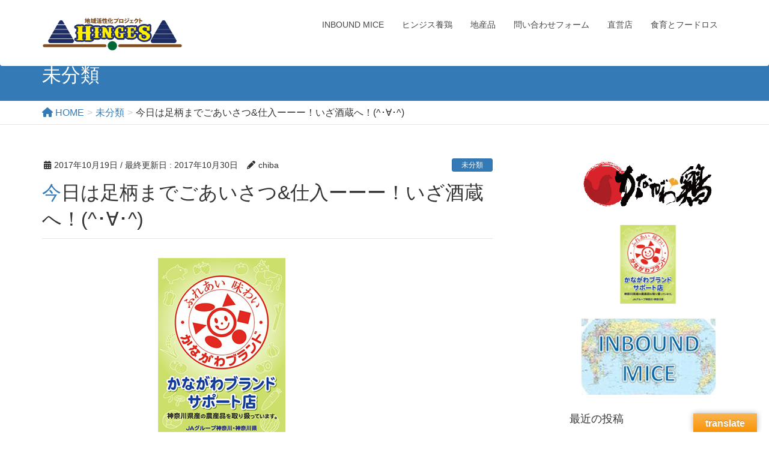

--- FILE ---
content_type: text/html; charset=UTF-8
request_url: https://hinges.jp/2017/10/19/%E4%BB%8A%E6%97%A5%E3%81%AF%E8%B6%B3%E6%9F%84%E3%81%BE%E3%81%A7%E3%81%94%E3%81%82%E3%81%84%E3%81%95%E3%81%A4%E4%BB%95%E5%85%A5%E3%83%BC%E3%83%BC%E3%83%BC%EF%BC%81%E3%81%84%E3%81%96%E9%85%92/
body_size: 12533
content:
<!DOCTYPE html>
<html lang="ja">
<head>
<meta charset="utf-8">
<meta http-equiv="X-UA-Compatible" content="IE=edge">
<meta name="viewport" content="width=device-width, initial-scale=1">

<title>今日は足柄までごあいさつ&amp;仕入ーーー！いざ酒蔵へ！(^･∀･^) | hinges</title>
<meta name='robots' content='max-image-preview:large' />
<link rel='dns-prefetch' href='//translate.google.com' />
<link rel='dns-prefetch' href='//oss.maxcdn.com' />
<link rel='dns-prefetch' href='//stats.wp.com' />
<link rel='dns-prefetch' href='//v0.wordpress.com' />
<link rel="alternate" type="application/rss+xml" title="hinges &raquo; フィード" href="https://hinges.jp/feed/" />
<link rel="alternate" type="application/rss+xml" title="hinges &raquo; コメントフィード" href="https://hinges.jp/comments/feed/" />
<meta name="description" content="2017年10月18日水曜日　足柄　井上酒造へ箱根山を仕入れに伺います！ヒンジス地産品ショップでは神奈川の１３酒蔵の日本酒をご用意しています。その中で一番懇意にしている井上酒造の井上社長にご挨拶。こちらはレストラン総支配人時代にも何度もセミナーを開いていただいたりととてもお世話になっております。今回はいつもご利用いただいているレストランに箱根山をお届けするために引き取りに来ました。&nbsp;定期的に伺ってこの江戸時代からいくつ" /><style type="text/css">.color_key_bg,.color_key_bg_hover:hover{background-color: #337ab7;}.color_key_txt,.color_key_txt_hover:hover{color: #337ab7;}.color_key_border,.color_key_border_hover:hover{border-color: #337ab7;}.color_key_dark_bg,.color_key_dark_bg_hover:hover{background-color: #2e6da4;}.color_key_dark_txt,.color_key_dark_txt_hover:hover{color: #2e6da4;}.color_key_dark_border,.color_key_dark_border_hover:hover{border-color: #2e6da4;}</style>
<script type="text/javascript">
window._wpemojiSettings = {"baseUrl":"https:\/\/s.w.org\/images\/core\/emoji\/14.0.0\/72x72\/","ext":".png","svgUrl":"https:\/\/s.w.org\/images\/core\/emoji\/14.0.0\/svg\/","svgExt":".svg","source":{"concatemoji":"https:\/\/hinges.jp\/wp\/wp-includes\/js\/wp-emoji-release.min.js?ver=6.2.8"}};
/*! This file is auto-generated */
!function(e,a,t){var n,r,o,i=a.createElement("canvas"),p=i.getContext&&i.getContext("2d");function s(e,t){p.clearRect(0,0,i.width,i.height),p.fillText(e,0,0);e=i.toDataURL();return p.clearRect(0,0,i.width,i.height),p.fillText(t,0,0),e===i.toDataURL()}function c(e){var t=a.createElement("script");t.src=e,t.defer=t.type="text/javascript",a.getElementsByTagName("head")[0].appendChild(t)}for(o=Array("flag","emoji"),t.supports={everything:!0,everythingExceptFlag:!0},r=0;r<o.length;r++)t.supports[o[r]]=function(e){if(p&&p.fillText)switch(p.textBaseline="top",p.font="600 32px Arial",e){case"flag":return s("\ud83c\udff3\ufe0f\u200d\u26a7\ufe0f","\ud83c\udff3\ufe0f\u200b\u26a7\ufe0f")?!1:!s("\ud83c\uddfa\ud83c\uddf3","\ud83c\uddfa\u200b\ud83c\uddf3")&&!s("\ud83c\udff4\udb40\udc67\udb40\udc62\udb40\udc65\udb40\udc6e\udb40\udc67\udb40\udc7f","\ud83c\udff4\u200b\udb40\udc67\u200b\udb40\udc62\u200b\udb40\udc65\u200b\udb40\udc6e\u200b\udb40\udc67\u200b\udb40\udc7f");case"emoji":return!s("\ud83e\udef1\ud83c\udffb\u200d\ud83e\udef2\ud83c\udfff","\ud83e\udef1\ud83c\udffb\u200b\ud83e\udef2\ud83c\udfff")}return!1}(o[r]),t.supports.everything=t.supports.everything&&t.supports[o[r]],"flag"!==o[r]&&(t.supports.everythingExceptFlag=t.supports.everythingExceptFlag&&t.supports[o[r]]);t.supports.everythingExceptFlag=t.supports.everythingExceptFlag&&!t.supports.flag,t.DOMReady=!1,t.readyCallback=function(){t.DOMReady=!0},t.supports.everything||(n=function(){t.readyCallback()},a.addEventListener?(a.addEventListener("DOMContentLoaded",n,!1),e.addEventListener("load",n,!1)):(e.attachEvent("onload",n),a.attachEvent("onreadystatechange",function(){"complete"===a.readyState&&t.readyCallback()})),(e=t.source||{}).concatemoji?c(e.concatemoji):e.wpemoji&&e.twemoji&&(c(e.twemoji),c(e.wpemoji)))}(window,document,window._wpemojiSettings);
</script>
<style type="text/css">
img.wp-smiley,
img.emoji {
	display: inline !important;
	border: none !important;
	box-shadow: none !important;
	height: 1em !important;
	width: 1em !important;
	margin: 0 0.07em !important;
	vertical-align: -0.1em !important;
	background: none !important;
	padding: 0 !important;
}
</style>
	<link rel='stylesheet' id='vkExUnit_common_style-css' href='https://hinges.jp/wp/wp-content/plugins/vk-all-in-one-expansion-unit/assets/css/vkExUnit_style.css?ver=9.88.2.0' type='text/css' media='all' />
<style id='vkExUnit_common_style-inline-css' type='text/css'>
:root {--ver_page_top_button_url:url(https://hinges.jp/wp/wp-content/plugins/vk-all-in-one-expansion-unit/assets/images/to-top-btn-icon.svg);}@font-face {font-weight: normal;font-style: normal;font-family: "vk_sns";src: url("https://hinges.jp/wp/wp-content/plugins/vk-all-in-one-expansion-unit/inc/sns/icons/fonts/vk_sns.eot?-bq20cj");src: url("https://hinges.jp/wp/wp-content/plugins/vk-all-in-one-expansion-unit/inc/sns/icons/fonts/vk_sns.eot?#iefix-bq20cj") format("embedded-opentype"),url("https://hinges.jp/wp/wp-content/plugins/vk-all-in-one-expansion-unit/inc/sns/icons/fonts/vk_sns.woff?-bq20cj") format("woff"),url("https://hinges.jp/wp/wp-content/plugins/vk-all-in-one-expansion-unit/inc/sns/icons/fonts/vk_sns.ttf?-bq20cj") format("truetype"),url("https://hinges.jp/wp/wp-content/plugins/vk-all-in-one-expansion-unit/inc/sns/icons/fonts/vk_sns.svg?-bq20cj#vk_sns") format("svg");}
</style>
<link rel='stylesheet' id='wp-block-library-css' href='https://hinges.jp/wp/wp-includes/css/dist/block-library/style.min.css?ver=6.2.8' type='text/css' media='all' />
<style id='wp-block-library-inline-css' type='text/css'>
.has-text-align-justify{text-align:justify;}
</style>
<link rel='stylesheet' id='jetpack-videopress-video-block-view-css' href='https://hinges.jp/wp/wp-content/plugins/jetpack/jetpack_vendor/automattic/jetpack-videopress/build/block-editor/blocks/video/view.css?minify=false&#038;ver=317afd605f368082816f' type='text/css' media='all' />
<link rel='stylesheet' id='mediaelement-css' href='https://hinges.jp/wp/wp-includes/js/mediaelement/mediaelementplayer-legacy.min.css?ver=4.2.17' type='text/css' media='all' />
<link rel='stylesheet' id='wp-mediaelement-css' href='https://hinges.jp/wp/wp-includes/js/mediaelement/wp-mediaelement.min.css?ver=6.2.8' type='text/css' media='all' />
<link rel='stylesheet' id='classic-theme-styles-css' href='https://hinges.jp/wp/wp-includes/css/classic-themes.min.css?ver=6.2.8' type='text/css' media='all' />
<style id='global-styles-inline-css' type='text/css'>
body{--wp--preset--color--black: #000000;--wp--preset--color--cyan-bluish-gray: #abb8c3;--wp--preset--color--white: #ffffff;--wp--preset--color--pale-pink: #f78da7;--wp--preset--color--vivid-red: #cf2e2e;--wp--preset--color--luminous-vivid-orange: #ff6900;--wp--preset--color--luminous-vivid-amber: #fcb900;--wp--preset--color--light-green-cyan: #7bdcb5;--wp--preset--color--vivid-green-cyan: #00d084;--wp--preset--color--pale-cyan-blue: #8ed1fc;--wp--preset--color--vivid-cyan-blue: #0693e3;--wp--preset--color--vivid-purple: #9b51e0;--wp--preset--gradient--vivid-cyan-blue-to-vivid-purple: linear-gradient(135deg,rgba(6,147,227,1) 0%,rgb(155,81,224) 100%);--wp--preset--gradient--light-green-cyan-to-vivid-green-cyan: linear-gradient(135deg,rgb(122,220,180) 0%,rgb(0,208,130) 100%);--wp--preset--gradient--luminous-vivid-amber-to-luminous-vivid-orange: linear-gradient(135deg,rgba(252,185,0,1) 0%,rgba(255,105,0,1) 100%);--wp--preset--gradient--luminous-vivid-orange-to-vivid-red: linear-gradient(135deg,rgba(255,105,0,1) 0%,rgb(207,46,46) 100%);--wp--preset--gradient--very-light-gray-to-cyan-bluish-gray: linear-gradient(135deg,rgb(238,238,238) 0%,rgb(169,184,195) 100%);--wp--preset--gradient--cool-to-warm-spectrum: linear-gradient(135deg,rgb(74,234,220) 0%,rgb(151,120,209) 20%,rgb(207,42,186) 40%,rgb(238,44,130) 60%,rgb(251,105,98) 80%,rgb(254,248,76) 100%);--wp--preset--gradient--blush-light-purple: linear-gradient(135deg,rgb(255,206,236) 0%,rgb(152,150,240) 100%);--wp--preset--gradient--blush-bordeaux: linear-gradient(135deg,rgb(254,205,165) 0%,rgb(254,45,45) 50%,rgb(107,0,62) 100%);--wp--preset--gradient--luminous-dusk: linear-gradient(135deg,rgb(255,203,112) 0%,rgb(199,81,192) 50%,rgb(65,88,208) 100%);--wp--preset--gradient--pale-ocean: linear-gradient(135deg,rgb(255,245,203) 0%,rgb(182,227,212) 50%,rgb(51,167,181) 100%);--wp--preset--gradient--electric-grass: linear-gradient(135deg,rgb(202,248,128) 0%,rgb(113,206,126) 100%);--wp--preset--gradient--midnight: linear-gradient(135deg,rgb(2,3,129) 0%,rgb(40,116,252) 100%);--wp--preset--duotone--dark-grayscale: url('#wp-duotone-dark-grayscale');--wp--preset--duotone--grayscale: url('#wp-duotone-grayscale');--wp--preset--duotone--purple-yellow: url('#wp-duotone-purple-yellow');--wp--preset--duotone--blue-red: url('#wp-duotone-blue-red');--wp--preset--duotone--midnight: url('#wp-duotone-midnight');--wp--preset--duotone--magenta-yellow: url('#wp-duotone-magenta-yellow');--wp--preset--duotone--purple-green: url('#wp-duotone-purple-green');--wp--preset--duotone--blue-orange: url('#wp-duotone-blue-orange');--wp--preset--font-size--small: 13px;--wp--preset--font-size--medium: 20px;--wp--preset--font-size--large: 36px;--wp--preset--font-size--x-large: 42px;--wp--preset--spacing--20: 0.44rem;--wp--preset--spacing--30: 0.67rem;--wp--preset--spacing--40: 1rem;--wp--preset--spacing--50: 1.5rem;--wp--preset--spacing--60: 2.25rem;--wp--preset--spacing--70: 3.38rem;--wp--preset--spacing--80: 5.06rem;--wp--preset--shadow--natural: 6px 6px 9px rgba(0, 0, 0, 0.2);--wp--preset--shadow--deep: 12px 12px 50px rgba(0, 0, 0, 0.4);--wp--preset--shadow--sharp: 6px 6px 0px rgba(0, 0, 0, 0.2);--wp--preset--shadow--outlined: 6px 6px 0px -3px rgba(255, 255, 255, 1), 6px 6px rgba(0, 0, 0, 1);--wp--preset--shadow--crisp: 6px 6px 0px rgba(0, 0, 0, 1);}:where(.is-layout-flex){gap: 0.5em;}body .is-layout-flow > .alignleft{float: left;margin-inline-start: 0;margin-inline-end: 2em;}body .is-layout-flow > .alignright{float: right;margin-inline-start: 2em;margin-inline-end: 0;}body .is-layout-flow > .aligncenter{margin-left: auto !important;margin-right: auto !important;}body .is-layout-constrained > .alignleft{float: left;margin-inline-start: 0;margin-inline-end: 2em;}body .is-layout-constrained > .alignright{float: right;margin-inline-start: 2em;margin-inline-end: 0;}body .is-layout-constrained > .aligncenter{margin-left: auto !important;margin-right: auto !important;}body .is-layout-constrained > :where(:not(.alignleft):not(.alignright):not(.alignfull)){max-width: var(--wp--style--global--content-size);margin-left: auto !important;margin-right: auto !important;}body .is-layout-constrained > .alignwide{max-width: var(--wp--style--global--wide-size);}body .is-layout-flex{display: flex;}body .is-layout-flex{flex-wrap: wrap;align-items: center;}body .is-layout-flex > *{margin: 0;}:where(.wp-block-columns.is-layout-flex){gap: 2em;}.has-black-color{color: var(--wp--preset--color--black) !important;}.has-cyan-bluish-gray-color{color: var(--wp--preset--color--cyan-bluish-gray) !important;}.has-white-color{color: var(--wp--preset--color--white) !important;}.has-pale-pink-color{color: var(--wp--preset--color--pale-pink) !important;}.has-vivid-red-color{color: var(--wp--preset--color--vivid-red) !important;}.has-luminous-vivid-orange-color{color: var(--wp--preset--color--luminous-vivid-orange) !important;}.has-luminous-vivid-amber-color{color: var(--wp--preset--color--luminous-vivid-amber) !important;}.has-light-green-cyan-color{color: var(--wp--preset--color--light-green-cyan) !important;}.has-vivid-green-cyan-color{color: var(--wp--preset--color--vivid-green-cyan) !important;}.has-pale-cyan-blue-color{color: var(--wp--preset--color--pale-cyan-blue) !important;}.has-vivid-cyan-blue-color{color: var(--wp--preset--color--vivid-cyan-blue) !important;}.has-vivid-purple-color{color: var(--wp--preset--color--vivid-purple) !important;}.has-black-background-color{background-color: var(--wp--preset--color--black) !important;}.has-cyan-bluish-gray-background-color{background-color: var(--wp--preset--color--cyan-bluish-gray) !important;}.has-white-background-color{background-color: var(--wp--preset--color--white) !important;}.has-pale-pink-background-color{background-color: var(--wp--preset--color--pale-pink) !important;}.has-vivid-red-background-color{background-color: var(--wp--preset--color--vivid-red) !important;}.has-luminous-vivid-orange-background-color{background-color: var(--wp--preset--color--luminous-vivid-orange) !important;}.has-luminous-vivid-amber-background-color{background-color: var(--wp--preset--color--luminous-vivid-amber) !important;}.has-light-green-cyan-background-color{background-color: var(--wp--preset--color--light-green-cyan) !important;}.has-vivid-green-cyan-background-color{background-color: var(--wp--preset--color--vivid-green-cyan) !important;}.has-pale-cyan-blue-background-color{background-color: var(--wp--preset--color--pale-cyan-blue) !important;}.has-vivid-cyan-blue-background-color{background-color: var(--wp--preset--color--vivid-cyan-blue) !important;}.has-vivid-purple-background-color{background-color: var(--wp--preset--color--vivid-purple) !important;}.has-black-border-color{border-color: var(--wp--preset--color--black) !important;}.has-cyan-bluish-gray-border-color{border-color: var(--wp--preset--color--cyan-bluish-gray) !important;}.has-white-border-color{border-color: var(--wp--preset--color--white) !important;}.has-pale-pink-border-color{border-color: var(--wp--preset--color--pale-pink) !important;}.has-vivid-red-border-color{border-color: var(--wp--preset--color--vivid-red) !important;}.has-luminous-vivid-orange-border-color{border-color: var(--wp--preset--color--luminous-vivid-orange) !important;}.has-luminous-vivid-amber-border-color{border-color: var(--wp--preset--color--luminous-vivid-amber) !important;}.has-light-green-cyan-border-color{border-color: var(--wp--preset--color--light-green-cyan) !important;}.has-vivid-green-cyan-border-color{border-color: var(--wp--preset--color--vivid-green-cyan) !important;}.has-pale-cyan-blue-border-color{border-color: var(--wp--preset--color--pale-cyan-blue) !important;}.has-vivid-cyan-blue-border-color{border-color: var(--wp--preset--color--vivid-cyan-blue) !important;}.has-vivid-purple-border-color{border-color: var(--wp--preset--color--vivid-purple) !important;}.has-vivid-cyan-blue-to-vivid-purple-gradient-background{background: var(--wp--preset--gradient--vivid-cyan-blue-to-vivid-purple) !important;}.has-light-green-cyan-to-vivid-green-cyan-gradient-background{background: var(--wp--preset--gradient--light-green-cyan-to-vivid-green-cyan) !important;}.has-luminous-vivid-amber-to-luminous-vivid-orange-gradient-background{background: var(--wp--preset--gradient--luminous-vivid-amber-to-luminous-vivid-orange) !important;}.has-luminous-vivid-orange-to-vivid-red-gradient-background{background: var(--wp--preset--gradient--luminous-vivid-orange-to-vivid-red) !important;}.has-very-light-gray-to-cyan-bluish-gray-gradient-background{background: var(--wp--preset--gradient--very-light-gray-to-cyan-bluish-gray) !important;}.has-cool-to-warm-spectrum-gradient-background{background: var(--wp--preset--gradient--cool-to-warm-spectrum) !important;}.has-blush-light-purple-gradient-background{background: var(--wp--preset--gradient--blush-light-purple) !important;}.has-blush-bordeaux-gradient-background{background: var(--wp--preset--gradient--blush-bordeaux) !important;}.has-luminous-dusk-gradient-background{background: var(--wp--preset--gradient--luminous-dusk) !important;}.has-pale-ocean-gradient-background{background: var(--wp--preset--gradient--pale-ocean) !important;}.has-electric-grass-gradient-background{background: var(--wp--preset--gradient--electric-grass) !important;}.has-midnight-gradient-background{background: var(--wp--preset--gradient--midnight) !important;}.has-small-font-size{font-size: var(--wp--preset--font-size--small) !important;}.has-medium-font-size{font-size: var(--wp--preset--font-size--medium) !important;}.has-large-font-size{font-size: var(--wp--preset--font-size--large) !important;}.has-x-large-font-size{font-size: var(--wp--preset--font-size--x-large) !important;}
.wp-block-navigation a:where(:not(.wp-element-button)){color: inherit;}
:where(.wp-block-columns.is-layout-flex){gap: 2em;}
.wp-block-pullquote{font-size: 1.5em;line-height: 1.6;}
</style>
<link rel='stylesheet' id='contact-form-7-css' href='https://hinges.jp/wp/wp-content/plugins/contact-form-7/includes/css/styles.css?ver=5.7.6' type='text/css' media='all' />
<link rel='stylesheet' id='google-language-translator-css' href='https://hinges.jp/wp/wp-content/plugins/google-language-translator/css/style.css?ver=6.0.19' type='text/css' media='' />
<link rel='stylesheet' id='glt-toolbar-styles-css' href='https://hinges.jp/wp/wp-content/plugins/google-language-translator/css/toolbar.css?ver=6.0.19' type='text/css' media='' />
<link rel='stylesheet' id='veu-cta-css' href='https://hinges.jp/wp/wp-content/plugins/vk-all-in-one-expansion-unit/inc/call-to-action/package/assets/css/style.css?ver=9.88.2.0' type='text/css' media='all' />
<link rel='stylesheet' id='font-awesome-css' href='https://hinges.jp/wp/wp-content/themes/lightning/library/font-awesome/4.6.1/css/font-awesome.min.css?ver=4.6.1' type='text/css' media='all' />
<link rel='stylesheet' id='lightning-design-style-css' href='https://hinges.jp/wp/wp-content/themes/lightning/design_skin/origin/css/style.css?ver=3.0.6' type='text/css' media='all' />
<link rel='stylesheet' id='lightning-theme-style-css' href='https://hinges.jp/wp/wp-content/themes/lightning/style.css?ver=3.0.6' type='text/css' media='all' />
<link rel='stylesheet' id='vk-font-awesome-css' href='https://hinges.jp/wp/wp-content/plugins/vk-all-in-one-expansion-unit/vendor/vektor-inc/font-awesome-versions/src/versions/6/css/all.min.css?ver=6.1.0' type='text/css' media='all' />
<link rel='stylesheet' id='jetpack_css-css' href='https://hinges.jp/wp/wp-content/plugins/jetpack/css/jetpack.css?ver=12.1.2' type='text/css' media='all' />
<script type='text/javascript' src='https://hinges.jp/wp/wp-includes/js/jquery/jquery.min.js?ver=3.6.4' id='jquery-core-js'></script>
<script type='text/javascript' src='https://hinges.jp/wp/wp-includes/js/jquery/jquery-migrate.min.js?ver=3.4.0' id='jquery-migrate-js'></script>
<!--[if lt IE 9]>
<script type='text/javascript' src='//oss.maxcdn.com/html5shiv/3.7.2/html5shiv.min.js?ver=6.2.8' id='html5shiv-js'></script>
<![endif]-->
<!--[if lt IE 9]>
<script type='text/javascript' src='//oss.maxcdn.com/respond/1.4.2/respond.min.js?ver=6.2.8' id='respond-js'></script>
<![endif]-->
<script type='text/javascript' src='https://hinges.jp/wp/wp-content/themes/lightning/js/all_in_header_fixed.min.js?ver=3.0.6' id='lightning-js-js'></script>
<link rel="https://api.w.org/" href="https://hinges.jp/wp-json/" /><link rel="alternate" type="application/json" href="https://hinges.jp/wp-json/wp/v2/posts/643" /><link rel="EditURI" type="application/rsd+xml" title="RSD" href="https://hinges.jp/wp/xmlrpc.php?rsd" />
<link rel="wlwmanifest" type="application/wlwmanifest+xml" href="https://hinges.jp/wp/wp-includes/wlwmanifest.xml" />
<meta name="generator" content="WordPress 6.2.8" />
<link rel="canonical" href="https://hinges.jp/2017/10/19/%e4%bb%8a%e6%97%a5%e3%81%af%e8%b6%b3%e6%9f%84%e3%81%be%e3%81%a7%e3%81%94%e3%81%82%e3%81%84%e3%81%95%e3%81%a4%e4%bb%95%e5%85%a5%e3%83%bc%e3%83%bc%e3%83%bc%ef%bc%81%e3%81%84%e3%81%96%e9%85%92/" />
<link rel='shortlink' href='https://wp.me/p8MxsR-an' />
<link rel="alternate" type="application/json+oembed" href="https://hinges.jp/wp-json/oembed/1.0/embed?url=https%3A%2F%2Fhinges.jp%2F2017%2F10%2F19%2F%25e4%25bb%258a%25e6%2597%25a5%25e3%2581%25af%25e8%25b6%25b3%25e6%259f%2584%25e3%2581%25be%25e3%2581%25a7%25e3%2581%2594%25e3%2581%2582%25e3%2581%2584%25e3%2581%2595%25e3%2581%25a4%25e4%25bb%2595%25e5%2585%25a5%25e3%2583%25bc%25e3%2583%25bc%25e3%2583%25bc%25ef%25bc%2581%25e3%2581%2584%25e3%2581%2596%25e9%2585%2592%2F" />
<link rel="alternate" type="text/xml+oembed" href="https://hinges.jp/wp-json/oembed/1.0/embed?url=https%3A%2F%2Fhinges.jp%2F2017%2F10%2F19%2F%25e4%25bb%258a%25e6%2597%25a5%25e3%2581%25af%25e8%25b6%25b3%25e6%259f%2584%25e3%2581%25be%25e3%2581%25a7%25e3%2581%2594%25e3%2581%2582%25e3%2581%2584%25e3%2581%2595%25e3%2581%25a4%25e4%25bb%2595%25e5%2585%25a5%25e3%2583%25bc%25e3%2583%25bc%25e3%2583%25bc%25ef%25bc%2581%25e3%2581%2584%25e3%2581%2596%25e9%2585%2592%2F&#038;format=xml" />
<style>#google_language_translator{width:auto!important;}div.skiptranslate.goog-te-gadget{display:inline!important;}.goog-tooltip{display: none!important;}.goog-tooltip:hover{display: none!important;}.goog-text-highlight{background-color:transparent!important;border:none!important;box-shadow:none!important;}#flags{display:none;}#google_language_translator{color:transparent;}body{top:0px!important;}#goog-gt-{display:none!important;}</style>	<style>img#wpstats{display:none}</style>
		<style>.simplemap img{max-width:none !important;padding:0 !important;margin:0 !important;}.staticmap,.staticmap img{max-width:100% !important;height:auto !important;}.simplemap .simplemap-content{display:none;}</style>
<script>var google_map_api_key = "AIzaSyA6DS7YXmXfvBC9FAPYZhNDcYFlb1lEwz0";</script>
<!-- Jetpack Open Graph Tags -->
<meta property="og:type" content="article" />
<meta property="og:title" content="今日は足柄までごあいさつ&amp;仕入ーーー！いざ酒蔵へ！(^･∀･^)" />
<meta property="og:url" content="https://hinges.jp/2017/10/19/%e4%bb%8a%e6%97%a5%e3%81%af%e8%b6%b3%e6%9f%84%e3%81%be%e3%81%a7%e3%81%94%e3%81%82%e3%81%84%e3%81%95%e3%81%a4%e4%bb%95%e5%85%a5%e3%83%bc%e3%83%bc%e3%83%bc%ef%bc%81%e3%81%84%e3%81%96%e9%85%92/" />
<meta property="og:description" content="2017年10月18日水曜日　足柄　井上酒造へ箱根山を仕入れに伺います！ ヒンジス地産品ショップでは神奈川の１&hellip;" />
<meta property="article:published_time" content="2017-10-18T16:28:30+00:00" />
<meta property="article:modified_time" content="2017-10-29T17:04:41+00:00" />
<meta property="article:author" content="https://www.facebook.com/ヒンジズ養鶏-123971348277616/" />
<meta property="og:site_name" content="hinges" />
<meta property="og:image" content="https://hinges.jp/wp/wp-content/uploads/2017/05/kanagawaBland.jpg" />
<meta property="og:image:width" content="600" />
<meta property="og:image:height" content="300" />
<meta property="og:image:alt" content="" />
<meta property="og:locale" content="ja_JP" />
<meta name="twitter:text:title" content="今日は足柄までごあいさつ&amp;仕入ーーー！いざ酒蔵へ！(^･∀･^)" />
<meta name="twitter:image" content="https://hinges.jp/wp/wp-content/uploads/2017/05/kanagawaBland.jpg?w=640" />
<meta name="twitter:card" content="summary_large_image" />

<!-- End Jetpack Open Graph Tags -->
<!-- [ VK All in One Expansion Unit OGP ] -->
<meta property="og:site_name" content="hinges" />
<meta property="og:url" content="https://hinges.jp/2017/10/19/%e4%bb%8a%e6%97%a5%e3%81%af%e8%b6%b3%e6%9f%84%e3%81%be%e3%81%a7%e3%81%94%e3%81%82%e3%81%84%e3%81%95%e3%81%a4%e4%bb%95%e5%85%a5%e3%83%bc%e3%83%bc%e3%83%bc%ef%bc%81%e3%81%84%e3%81%96%e9%85%92/" />
<meta property="og:title" content="今日は足柄までごあいさつ&amp;仕入ーーー！いざ酒蔵へ！(^･∀･^) | hinges" />
<meta property="og:description" content="2017年10月18日水曜日　足柄　井上酒造へ箱根山を仕入れに伺います！ヒンジス地産品ショップでは神奈川の１３酒蔵の日本酒をご用意しています。その中で一番懇意にしている井上酒造の井上社長にご挨拶。こちらはレストラン総支配人時代にも何度もセミナーを開いていただいたりととてもお世話になっております。今回はいつもご利用いただいているレストランに箱根山をお届けするために引き取りに来ました。&nbsp;定期的に伺ってこの江戸時代からいくつ" />
<meta property="og:type" content="article" />
<meta property="og:image" content="https://hinges.jp/wp/wp-content/uploads/2017/05/kanagawaBland.jpg" />
<meta property="og:image:width" content="600" />
<meta property="og:image:height" content="300" />
<!-- [ / VK All in One Expansion Unit OGP ] -->
<link rel="icon" href="https://hinges.jp/wp/wp-content/uploads/2017/05/cropped-Ladybird1x1-32x32.jpg" sizes="32x32" />
<link rel="icon" href="https://hinges.jp/wp/wp-content/uploads/2017/05/cropped-Ladybird1x1-192x192.jpg" sizes="192x192" />
<link rel="apple-touch-icon" href="https://hinges.jp/wp/wp-content/uploads/2017/05/cropped-Ladybird1x1-180x180.jpg" />
<meta name="msapplication-TileImage" content="https://hinges.jp/wp/wp-content/uploads/2017/05/cropped-Ladybird1x1-270x270.jpg" />
<!-- [ VK All in One Expansion Unit Article Structure Data ] --><script type="application/ld+json">{"@context":"https://schema.org/","@type":"Article","headline":"今日は足柄までごあいさつ&amp;仕入ーーー！いざ酒蔵へ！(^･∀･^)","image":"https://hinges.jp/wp/wp-content/uploads/2017/05/kanagawaBland-320x180.jpg","datePublished":"2017-10-19T01:28:30+09:00","dateModified":"2017-10-30T02:04:41+09:00","author":{"@type":"","name":"chiba","url":"https://hinges.jp/","sameAs":""}}</script><!-- [ / VK All in One Expansion Unit Article Structure Data ] -->
</head>
<body class="post-template-default single single-post postid-643 single-format-standard fa_v6_css post-name-%e4%bb%8a%e6%97%a5%e3%81%af%e8%b6%b3%e6%9f%84%e3%81%be%e3%81%a7%e3%81%94%e3%81%82%e3%81%84%e3%81%95%e3%81%a4%e4%bb%95%e5%85%a5%e3%83%bc%e3%83%bc%e3%83%bc%ef%bc%81%e3%81%84%e3%81%96%e9%85%92 post-type-post headfix header_height_changer">
<header class="navbar siteHeader">
        <div class="container siteHeadContainer">
        <div class="navbar-header">
            <h1 class="navbar-brand siteHeader_logo">
            <a href="https://hinges.jp/"><span>
            <img src="http://hinges.jp/wp/wp-content/uploads/2017/03/hinges_logo_06.png" alt="hinges" />            </span></a>
            </h1>
                                      <a href="#" class="btn btn-default menuBtn menuClose menuBtn_left" id="menuBtn"><i class="fa fa-bars" aria-hidden="true"></i></a>
                    </div>

        <div id="gMenu_outer" class="gMenu_outer"><nav class="menu-%e3%83%9a%e3%83%bc%e3%82%b8%e4%b8%8a-container"><ul id="menu-%e3%83%9a%e3%83%bc%e3%82%b8%e4%b8%8a" class="menu nav gMenu"><li id="menu-item-216" class="menu-item menu-item-type-post_type menu-item-object-page"><a href="https://hinges.jp/dmo/"><strong class="gMenu_name">INBOUND MICE</strong></a></li>
<li id="menu-item-545" class="menu-item menu-item-type-post_type menu-item-object-page"><a href="https://hinges.jp/kanagawadori-jigyou/"><strong class="gMenu_name">ヒンジス養鶏</strong></a></li>
<li id="menu-item-181" class="menu-item menu-item-type-post_type menu-item-object-page"><a href="https://hinges.jp/local/"><strong class="gMenu_name">地産品</strong></a></li>
<li id="menu-item-1485" class="menu-item menu-item-type-post_type menu-item-object-page"><a href="https://hinges.jp/%e3%81%9b%e3%82%88%e3%81%a6%e3%81%8b%e3%80%80%e3%81%aa%e3%82%93%e3%81%a7%e3%82%82%e7%9b%b8%e8%ab%87%e3%80%80%e5%95%8f%e3%81%84%e5%90%88%e3%82%8f%e3%81%9b%e3%83%95%e3%82%a9%e3%83%bc%e3%83%a0/"><strong class="gMenu_name">問い合わせフォーム</strong></a></li>
<li id="menu-item-1035" class="menu-item menu-item-type-post_type menu-item-object-page"><a href="https://hinges.jp/shamomise/"><strong class="gMenu_name">直営店</strong></a></li>
<li id="menu-item-1036" class="menu-item menu-item-type-post_type menu-item-object-page"><a href="https://hinges.jp/sdgs/"><strong class="gMenu_name">食育とフードロス</strong></a></li>
</ul></nav></div>    </div>
    </header>

<div class="section page-header"><div class="container"><div class="row"><div class="col-md-12">
<div class="page-header_pageTitle">
未分類</div>
</div></div></div></div><!-- [ /.page-header ] -->
<!-- [ .breadSection ] -->
<div class="section breadSection">
<div class="container">
<div class="row">
<ol class="breadcrumb" itemtype="http://schema.org/BreadcrumbList"><li id="panHome" itemprop="itemListElement" itemscope itemtype="http://schema.org/ListItem"><a itemprop="item" href="https://hinges.jp/"><span itemprop="name"><i class="fa fa-home"></i> HOME</span></a></li><li itemprop="itemListElement" itemscope itemtype="http://schema.org/ListItem"><a itemprop="item" href="https://hinges.jp/category/%e6%9c%aa%e5%88%86%e9%a1%9e/"><span itemprop="name">未分類</span></a></li><li><span>今日は足柄までごあいさつ&amp;仕入ーーー！いざ酒蔵へ！(^･∀･^)</span></li></ol>
</div>
</div>
</div>
<!-- [ /.breadSection ] -->
<div class="section siteContent">
<div class="container">
<div class="row">

<div class="col-md-8 mainSection" id="main" role="main">

<article id="post-643" class="post-643 post type-post status-publish format-standard has-post-thumbnail hentry category-1">
	<header>
	
<div class="entry-meta">
<span class="published entry-meta_items">2017年10月19日</span>



<span class="entry-meta_items entry-meta_updated">/ 最終更新日 : <span class="updated">2017年10月30日</span></span>


<span class="vcard author entry-meta_items entry-meta_items_author"><span class="fn">chiba</span></span>

<span class="entry-meta_items entry-meta_items_term"><a href="https://hinges.jp/category/%e6%9c%aa%e5%88%86%e9%a1%9e/" class="btn btn-xs btn-primary">未分類</a></span>
</div>	<h1 class="entry-title">今日は足柄までごあいさつ&amp;仕入ーーー！いざ酒蔵へ！(^･∀･^)</h1>
	</header>
	<div class="entry-body">
	<div class="veu_autoEyeCatchBox"><img loading="lazy" width="600" height="300" src="https://hinges.jp/wp/wp-content/uploads/2017/05/kanagawaBland.jpg" class="attachment-large size-large wp-post-image" alt="" decoding="async" srcset="https://hinges.jp/wp/wp-content/uploads/2017/05/kanagawaBland.jpg 600w, https://hinges.jp/wp/wp-content/uploads/2017/05/kanagawaBland-300x150.jpg 300w" sizes="(max-width: 600px) 100vw, 600px" /></div>
<p>2017年10月18日水曜日　<a href="http://www.hakoneyama.co.jp/">足柄　井上酒造</a>へ箱根山を仕入れに伺います！</p>
<p>ヒンジス地産品ショップでは神奈川の１３酒蔵の日本酒をご用意しています。</p>
<p>その中で一番懇意にしている井上酒造の井上社長にご挨拶。こちらはレストラン総支配人時代にも何度もセミナーを開いていただいたりととてもお世話になっております。</p>
<div id="attachment_644" style="width: 490px" class="wp-caption alignnone"><img aria-describedby="caption-attachment-644" decoding="async" loading="lazy" class="size-full wp-image-644" src="http://hinges.jp/wp/wp-content/uploads/2017/10/IMG_1116-e1509294877762.jpg" alt="" width="480" height="640" srcset="https://hinges.jp/wp/wp-content/uploads/2017/10/IMG_1116-e1509294877762.jpg 480w, https://hinges.jp/wp/wp-content/uploads/2017/10/IMG_1116-e1509294877762-225x300.jpg 225w" sizes="(max-width: 480px) 100vw, 480px" /><p id="caption-attachment-644" class="wp-caption-text">歴史ある井上酒造</p></div>
<p>今回はいつもご利用いただいているレストランに箱根山をお届けするために引き取りに来ました。</p>
<p>&nbsp;</p>
<p>定期的に伺ってこの江戸時代からいくつもの震災を乗り越えてきた井戸の水にパワーをもらいます。</p>
<div id="attachment_645" style="width: 760px" class="wp-caption alignnone"><img aria-describedby="caption-attachment-645" decoding="async" loading="lazy" class="size-large wp-image-645" src="http://hinges.jp/wp/wp-content/uploads/2017/10/IMG_1657-e1509295805441-768x1024.jpg" alt="" width="750" height="1000" srcset="https://hinges.jp/wp/wp-content/uploads/2017/10/IMG_1657-e1509295805441-768x1024.jpg 768w, https://hinges.jp/wp/wp-content/uploads/2017/10/IMG_1657-e1509295805441-225x300.jpg 225w" sizes="(max-width: 750px) 100vw, 750px" /><p id="caption-attachment-645" class="wp-caption-text">この歴史ある井戸の水は何百年前から湧きつづけています。そりゃ、パワーあるっしょ！</p></div>
<p>井上社長は本当に気さくで日本で初めて日本酒を海外に出荷したすごい人なのに一切感じさせません。</p>
<p>いつでも楽しく日本酒を語ってもらえます。今後は国際会議のゲストに酒蔵見学もお願いする予定です。</p>
<div id="attachment_647" style="width: 760px" class="wp-caption alignnone"><img aria-describedby="caption-attachment-647" decoding="async" loading="lazy" class="size-large wp-image-647" src="http://hinges.jp/wp/wp-content/uploads/2017/10/IMG_1644-e1509296247293-768x1024.jpg" alt="" width="750" height="1000" srcset="https://hinges.jp/wp/wp-content/uploads/2017/10/IMG_1644-e1509296247293-768x1024.jpg 768w, https://hinges.jp/wp/wp-content/uploads/2017/10/IMG_1644-e1509296247293-225x300.jpg 225w" sizes="(max-width: 750px) 100vw, 750px" /><p id="caption-attachment-647" class="wp-caption-text">酒蔵を説明する井上社長　かっこいいおじさまです　実はちょい悪親父かもｗｗ</p></div>
<p>ヒンジスでは日本酒セミナー開催や酒蔵見学、「神奈川の１３蔵」のお酒を揃えますのでご活用ください！！</p>
	</div><!-- [ /.entry-body ] -->

	<div class="entry-footer">
	
	<div class="entry-meta-dataList"><dl><dt>カテゴリー</dt><dd><a href="https://hinges.jp/category/%e6%9c%aa%e5%88%86%e9%a1%9e/">未分類</a></dd></dl></div>
		</div><!-- [ /.entry-footer ] -->

	
<div id="comments" class="comments-area">

	
	
	
	
</div><!-- #comments -->
</article>

<nav>
  <ul class="pager">
    <li class="previous"><a href="https://hinges.jp/2017/10/18/%e7%ac%ac%e4%ba%8c%e5%9b%9e%e3%80%80%e3%83%92%e3%83%8a%e5%85%a5%e3%82%8c%e3%81%a7%e3%81%99%ef%bc%81%e4%bb%8a%e5%9b%9e%e3%81%af100%e7%be%bd%ef%bc%81%e2%95%ad-%e3%83%bb%e3%85%82%e3%83%bb%d9%88-%cc%91/" rel="prev">第二回　ヒナ入れで~す！今回は100羽！╭( ・ㅂ・)و ̑̑ ｸﾞｯ !</a></li>
    <li class="next"><a href="https://hinges.jp/2017/10/20/%e3%80%90news%e3%80%91%e7%b6%9a%e3%81%84%e3%81%a6%e6%97%a5%e6%9c%ac%e8%be%b2%e6%a5%ad%e6%96%b0%e8%81%9e%e3%81%ab%e6%8e%b2%e8%bc%89%e3%81%95%e3%82%8c%e3%81%be%e3%81%97%e3%81%9f%e3%83%beo/" rel="next">【NEWS】続いて日本農業新聞に掲載されました~~ヾ(o´∀｀o)ﾉﾜｧｰｨ♪</a></li>
  </ul>
</nav>

</div><!-- [ /.mainSection ] -->

<div class="col-md-3 col-md-offset-1 subSection">
<aside class="widget widget_vkexunit_banner" id="vkexunit_banner-2"><a href="http://hinges.jp/kanagawa-dori/" class="veu_banner" ><img src="https://hinges.jp/wp/wp-content/uploads/2017/06/tori4.png" alt="" /></a></aside><aside class="widget widget_vkexunit_banner" id="vkexunit_banner-3"><a href="http://hinges.jp/local/" class="veu_banner" ><img src="https://hinges.jp/wp/wp-content/uploads/2017/05/kanagawaBland.jpg" alt="" /></a></aside><aside class="widget widget_vkexunit_banner" id="vkexunit_banner-4"><a href="http://hinges.jp/dmo/" class="veu_banner" ><img src="https://hinges.jp/wp/wp-content/uploads/2017/06/Inbound2.png" alt="" /></a></aside>

<aside class="widget">
<h1 class="subSection-title">最近の投稿</h1>

  <div class="media">

    
      <div class="media-left postList_thumbnail">
        <a href="https://hinges.jp/2023/05/06/%e3%80%8c%e3%82%a4%e3%83%8e%e3%83%99%e3%83%bc%e3%82%bf%e3%83%bc%e3%80%8d%e3%81%ab%e6%8e%b2%e8%bc%89%e3%81%95%e3%82%8c%e3%81%be%e3%81%97%e3%81%9f/">
        <img width="150" height="150" src="https://hinges.jp/wp/wp-content/uploads/2017/03/tori2-150x150.jpg" class="attachment-thumbnail size-thumbnail wp-post-image" alt="" decoding="async" loading="lazy" />        </a>
      </div>

    
    <div class="media-body">
      <h4 class="media-heading"><a href="https://hinges.jp/2023/05/06/%e3%80%8c%e3%82%a4%e3%83%8e%e3%83%99%e3%83%bc%e3%82%bf%e3%83%bc%e3%80%8d%e3%81%ab%e6%8e%b2%e8%bc%89%e3%81%95%e3%82%8c%e3%81%be%e3%81%97%e3%81%9f/">「ザ・イノベーター」に掲載されました</a></h4>
      <div class="published entry-meta_items">2023年5月6日</div>          
    </div>
  </div>


  <div class="media">

    
      <div class="media-left postList_thumbnail">
        <a href="https://hinges.jp/2017/11/18/%e3%80%90news%e3%80%91%e3%83%9f%e3%82%b7%e3%83%a5%e3%83%a9%e3%83%b3%e3%82%b7%e3%82%a7%e3%83%95%e3%80%80%e6%a8%aa%e5%b0%be%e5%8d%9a%e5%bf%97%e6%b0%8f%e3%81%a8%e3%82%b3%e3%83%a9%e3%83%9c%e6%b1%ba/">
        <img width="150" height="150" src="https://hinges.jp/wp/wp-content/uploads/2017/06/innshokuten2-150x150.png" class="attachment-thumbnail size-thumbnail wp-post-image" alt="" decoding="async" loading="lazy" />        </a>
      </div>

    
    <div class="media-body">
      <h4 class="media-heading"><a href="https://hinges.jp/2017/11/18/%e3%80%90news%e3%80%91%e3%83%9f%e3%82%b7%e3%83%a5%e3%83%a9%e3%83%b3%e3%82%b7%e3%82%a7%e3%83%95%e3%80%80%e6%a8%aa%e5%b0%be%e5%8d%9a%e5%bf%97%e6%b0%8f%e3%81%a8%e3%82%b3%e3%83%a9%e3%83%9c%e6%b1%ba/">【NEWS】ミシュランシェフ　横尾博志氏とコラボ決定！！•ｷﾀ━━━━｡ﾟ+❀(≝∀(≝∀≝)∀≝)｡ﾟ+.❀━━━━!!!</a></h4>
      <div class="published entry-meta_items">2017年11月18日</div>          
    </div>
  </div>


  <div class="media">

    
      <div class="media-left postList_thumbnail">
        <a href="https://hinges.jp/2017/11/17/%e7%94%9f%e3%81%be%e3%82%8c%e3%81%9f%e3%81%b0%e3%81%8b%e3%82%8a%e3%81%ae%e3%83%92%e3%83%8a%e3%81%8c%e6%9d%a5%e3%81%be%e3%81%97%e3%81%9f%ef%bc%81%ef%bc%81%ef%bc%81%e3%83%bd%e3%82%9c%e2%88%80%e3%82%9c/">
        <img width="150" height="150" src="https://hinges.jp/wp/wp-content/uploads/2017/03/tori2-150x150.jpg" class="attachment-thumbnail size-thumbnail wp-post-image" alt="" decoding="async" loading="lazy" />        </a>
      </div>

    
    <div class="media-body">
      <h4 class="media-heading"><a href="https://hinges.jp/2017/11/17/%e7%94%9f%e3%81%be%e3%82%8c%e3%81%9f%e3%81%b0%e3%81%8b%e3%82%8a%e3%81%ae%e3%83%92%e3%83%8a%e3%81%8c%e6%9d%a5%e3%81%be%e3%81%97%e3%81%9f%ef%bc%81%ef%bc%81%ef%bc%81%e3%83%bd%e3%82%9c%e2%88%80%e3%82%9c/">生まれたばかりのヒナが来ました！！！ヽ(*゜∀゜*)ノ</a></h4>
      <div class="published entry-meta_items">2017年11月17日</div>          
    </div>
  </div>


  <div class="media">

    
      <div class="media-left postList_thumbnail">
        <a href="https://hinges.jp/2017/11/15/%e5%8d%b5%e8%8f%93%e5%b1%8b%e3%81%95%e3%82%93%e3%81%a7%e3%83%92%e3%83%b3%e3%82%b8%e3%82%b9%e3%81%8b%e3%81%aa%e3%81%8c%e3%82%8f%e9%b6%8f%e3%82%ab%e3%83%ac%e3%83%bc%e3%83%ab%e3%82%a5%e3%81%8c%e8%b2%a9/">
        <img width="150" height="150" src="https://hinges.jp/wp/wp-content/uploads/2017/03/tori2-150x150.jpg" class="attachment-thumbnail size-thumbnail wp-post-image" alt="" decoding="async" loading="lazy" />        </a>
      </div>

    
    <div class="media-body">
      <h4 class="media-heading"><a href="https://hinges.jp/2017/11/15/%e5%8d%b5%e8%8f%93%e5%b1%8b%e3%81%95%e3%82%93%e3%81%a7%e3%83%92%e3%83%b3%e3%82%b8%e3%82%b9%e3%81%8b%e3%81%aa%e3%81%8c%e3%82%8f%e9%b6%8f%e3%82%ab%e3%83%ac%e3%83%bc%e3%83%ab%e3%82%a5%e3%81%8c%e8%b2%a9/">卵菓屋さんでヒンジスかながわ鶏カレールゥが販売開始されました！•ヽ( ･ิ∀･ิ )ノ</a></h4>
      <div class="published entry-meta_items">2017年11月15日</div>          
    </div>
  </div>


  <div class="media">

    
      <div class="media-left postList_thumbnail">
        <a href="https://hinges.jp/2017/11/11/%e3%83%91%e3%82%b7%e3%83%95%e3%82%a3%e3%82%b3%e3%81%ae%e3%82%b9%e3%82%bf%e3%83%83%e3%83%95%e3%81%8c%e5%b7%9d%e5%b4%8e%e7%ab%b6%e9%a6%ac%e5%a0%b4%e8%a6%96%e5%af%9f%ef%bc%9d%ef%bc%9d%ef%bc%9d%e2%80%a2/">
        <img width="72" height="74" src="https://hinges.jp/wp/wp-content/uploads/2017/07/YDMCぉご.png" class="attachment-thumbnail size-thumbnail wp-post-image" alt="" decoding="async" loading="lazy" />        </a>
      </div>

    
    <div class="media-body">
      <h4 class="media-heading"><a href="https://hinges.jp/2017/11/11/%e3%83%91%e3%82%b7%e3%83%95%e3%82%a3%e3%82%b3%e3%81%ae%e3%82%b9%e3%82%bf%e3%83%83%e3%83%95%e3%81%8c%e5%b7%9d%e5%b4%8e%e7%ab%b6%e9%a6%ac%e5%a0%b4%e8%a6%96%e5%af%9f%ef%bc%9d%ef%bc%9d%ef%bc%9d%e2%80%a2/">パシフィコのスタッフが川崎競馬場視察＝＝＝•∩(´∀｀)∩ﾜｧｲ♪</a></h4>
      <div class="published entry-meta_items">2017年11月11日</div>          
    </div>
  </div>


  <div class="media">

    
      <div class="media-left postList_thumbnail">
        <a href="https://hinges.jp/2017/11/04/%e3%80%90news%e3%80%91%e6%9d%b1%e8%8a%9d%e3%81%ae%e6%96%99%e4%ba%ad%e3%81%8c%e3%81%8b%e3%81%aa%e3%81%8c%e3%82%8f%e9%b6%8f%e3%83%a1%e3%83%8b%e3%83%a5%e3%83%bc%e9%96%8b%e5%a7%8b%e3%81%a7%e3%81%99/">
        <img width="150" height="150" src="https://hinges.jp/wp/wp-content/uploads/2017/03/tori2-150x150.jpg" class="attachment-thumbnail size-thumbnail wp-post-image" alt="" decoding="async" loading="lazy" />        </a>
      </div>

    
    <div class="media-body">
      <h4 class="media-heading"><a href="https://hinges.jp/2017/11/04/%e3%80%90news%e3%80%91%e6%9d%b1%e8%8a%9d%e3%81%ae%e6%96%99%e4%ba%ad%e3%81%8c%e3%81%8b%e3%81%aa%e3%81%8c%e3%82%8f%e9%b6%8f%e3%83%a1%e3%83%8b%e3%83%a5%e3%83%bc%e9%96%8b%e5%a7%8b%e3%81%a7%e3%81%99/">【NEWS】東芝の料亭がかながわ鶏メニュー開始です！•ヾ(*´∀｀*)ﾉ</a></h4>
      <div class="published entry-meta_items">2017年11月4日</div>          
    </div>
  </div>


  <div class="media">

    
      <div class="media-left postList_thumbnail">
        <a href="https://hinges.jp/2017/10/30/%e3%80%90news%e3%80%91%e6%96%b0%e3%81%97%e3%81%8f%e3%83%92%e3%83%b3%e3%82%b8%e3%82%b9%e9%a4%8a%e9%b6%8f%e5%a0%b4%e3%81%8c%e8%aa%95%e7%94%9f%e3%81%97%e3%81%be%e3%81%99%ef%bc%81%ef%bc%81%ef%bc%92/">
        <img width="150" height="150" src="https://hinges.jp/wp/wp-content/uploads/2017/03/tori2-150x150.jpg" class="attachment-thumbnail size-thumbnail wp-post-image" alt="" decoding="async" loading="lazy" />        </a>
      </div>

    
    <div class="media-body">
      <h4 class="media-heading"><a href="https://hinges.jp/2017/10/30/%e3%80%90news%e3%80%91%e6%96%b0%e3%81%97%e3%81%8f%e3%83%92%e3%83%b3%e3%82%b8%e3%82%b9%e9%a4%8a%e9%b6%8f%e5%a0%b4%e3%81%8c%e8%aa%95%e7%94%9f%e3%81%97%e3%81%be%e3%81%99%ef%bc%81%ef%bc%81%ef%bc%92/">【NEWS】新しくヒンジス養鶏場が誕生します！！２号店は長後ーーｷﾀ━━━━｡ﾟ+❀(≝∀(≝∀≝)∀≝)｡ﾟ+.❀━━━━!!!</a></h4>
      <div class="published entry-meta_items">2017年10月30日</div>          
    </div>
  </div>


  <div class="media">

    
      <div class="media-left postList_thumbnail">
        <a href="https://hinges.jp/2017/10/29/%e3%83%92%e3%83%b3%e3%82%b8%e3%82%b9%e6%8f%90%e4%be%9b%e3%80%80%e6%a8%aa%e6%b5%9c%e9%87%8e%e8%8f%9c%e3%81%a7%e3%83%a9%e3%82%af%e3%83%ac%e3%83%83%e3%83%88%e3%83%91%e3%83%bc%e3%83%86%e3%82%a3%e3%83%bc/">
        <img width="150" height="150" src="https://hinges.jp/wp/wp-content/uploads/2017/05/kanagawaB-150x150.jpg" class="attachment-thumbnail size-thumbnail wp-post-image" alt="" decoding="async" loading="lazy" />        </a>
      </div>

    
    <div class="media-body">
      <h4 class="media-heading"><a href="https://hinges.jp/2017/10/29/%e3%83%92%e3%83%b3%e3%82%b8%e3%82%b9%e6%8f%90%e4%be%9b%e3%80%80%e6%a8%aa%e6%b5%9c%e9%87%8e%e8%8f%9c%e3%81%a7%e3%83%a9%e3%82%af%e3%83%ac%e3%83%83%e3%83%88%e3%83%91%e3%83%bc%e3%83%86%e3%82%a3%e3%83%bc/">ヒンジス提供　横浜野菜でラクレットパーティー∩(´∀｀)∩ﾜｧｲ♪</a></h4>
      <div class="published entry-meta_items">2017年10月29日</div>          
    </div>
  </div>


  <div class="media">

    
      <div class="media-left postList_thumbnail">
        <a href="https://hinges.jp/2017/10/28/%e3%81%82%e3%81%ae%e3%81%ad%e3%80%81%e9%a4%8a%e9%b6%8f%e5%a0%b4%e5%80%99%e8%a3%9c%e5%9c%b0%e3%81%8c%e3%81%a7%e3%81%a6%e3%81%8d%e3%81%be%e3%81%97%e3%81%9f%e3%82%88%e3%83%bb%e3%83%bb%e3%83%bb%e3%83%bb/">
        <img width="150" height="150" src="https://hinges.jp/wp/wp-content/uploads/2017/03/tori2-150x150.jpg" class="attachment-thumbnail size-thumbnail wp-post-image" alt="" decoding="async" loading="lazy" />        </a>
      </div>

    
    <div class="media-body">
      <h4 class="media-heading"><a href="https://hinges.jp/2017/10/28/%e3%81%82%e3%81%ae%e3%81%ad%e3%80%81%e9%a4%8a%e9%b6%8f%e5%a0%b4%e5%80%99%e8%a3%9c%e5%9c%b0%e3%81%8c%e3%81%a7%e3%81%a6%e3%81%8d%e3%81%be%e3%81%97%e3%81%9f%e3%82%88%e3%83%bb%e3%83%bb%e3%83%bb%e3%83%bb/">あのね、養鶏場候補地がでてきましたよ・・・(・ω&lt;)</a></h4>
      <div class="published entry-meta_items">2017年10月28日</div>          
    </div>
  </div>


  <div class="media">

    
      <div class="media-left postList_thumbnail">
        <a href="https://hinges.jp/2017/10/26/%e3%81%a8%e3%81%86%e3%81%a8%e3%81%86%e3%81%93%e3%81%ae%e6%97%a5%e3%81%8c%e6%9d%a5%e3%81%a6%e3%81%97%e3%81%be%e3%81%84%e3%81%be%e3%81%97%e3%81%9f%ef%bd%97%e3%80%80%e5%88%9d%e5%87%ba%e8%8d%b7%e3%83%bb/">
        <img width="150" height="150" src="https://hinges.jp/wp/wp-content/uploads/2017/03/tori2-150x150.jpg" class="attachment-thumbnail size-thumbnail wp-post-image" alt="" decoding="async" loading="lazy" />        </a>
      </div>

    
    <div class="media-body">
      <h4 class="media-heading"><a href="https://hinges.jp/2017/10/26/%e3%81%a8%e3%81%86%e3%81%a8%e3%81%86%e3%81%93%e3%81%ae%e6%97%a5%e3%81%8c%e6%9d%a5%e3%81%a6%e3%81%97%e3%81%be%e3%81%84%e3%81%be%e3%81%97%e3%81%9f%ef%bd%97%e3%80%80%e5%88%9d%e5%87%ba%e8%8d%b7%e3%83%bb/">とうとうこの日が来てしまいましたｗ　初出荷・・・</a></h4>
      <div class="published entry-meta_items">2017年10月26日</div>          
    </div>
  </div>

</aside>
  
<aside class="widget widget_categories widget_link_list">
<nav class="localNav">
<h1 class="subSection-title">カテゴリー</h1>
<ul>
  	<li class="cat-item cat-item-16"><a href="https://hinges.jp/category/news/">News</a>
</li>
	<li class="cat-item cat-item-1"><a href="https://hinges.jp/category/%e6%9c%aa%e5%88%86%e9%a1%9e/">未分類</a>
</li>
 
</ul>
</nav>
</aside>

<aside class="widget widget_archive widget_link_list">
<nav class="localNav">
<h1 class="subSection-title">アーカイブ</h1>
<ul>
  	<li><a href='https://hinges.jp/2023/05/'>2023年5月</a></li>
	<li><a href='https://hinges.jp/2017/11/'>2017年11月</a></li>
	<li><a href='https://hinges.jp/2017/10/'>2017年10月</a></li>
	<li><a href='https://hinges.jp/2017/09/'>2017年9月</a></li>
	<li><a href='https://hinges.jp/2017/08/'>2017年8月</a></li>
	<li><a href='https://hinges.jp/2017/07/'>2017年7月</a></li>
</ul>
</nav>
</aside>

</div><!-- [ /.subSection ] -->

</div><!-- [ /.row ] -->
</div><!-- [ /.container ] -->
</div><!-- [ /.siteContent ] -->
<div class="section sectionBox siteContent_after">
    <div class="container ">
        <div class="row ">
            <div class="col-md-12 ">
            <aside class="widget widget_vkexunit_button" id="vkexunit_button-4">		<div class="veu_button">
			<a class="btn btn-block btn-danger btn-lg" href="http://hinges.jp/mailform/" target="_blank">
			<span class="button_mainText">

			ご要望メールフォーム
			</span>
						</a>
		</div>
			</aside>	            </div>
        </div>
    </div>
</div>


<footer class="section siteFooter">
    <div class="footerMenu">
       <div class="container">
                    </div>
    </div>
    <div class="container sectionBox">
        <div class="row ">
            <div class="col-md-4"></div><div class="col-md-4"></div><div class="col-md-4"></div>        </div>
    </div>
    <div class="sectionBox copySection">
        <div class="row">
            <div class="col-md-12 text-center">
            <p>Copyright &copy; hinges All Rights Reserved.</p>            </div>
        </div>
    </div>
</footer>
<div id="glt-translate-trigger"><span class="notranslate">translate</span></div><div id="glt-toolbar"></div><div id="flags" style="display:none" class="size18"><ul id="sortable" class="ui-sortable"><li id="English"><a href="#" title="English" class="nturl notranslate en flag united-states"></a></li><li id="French"><a href="#" title="French" class="nturl notranslate fr flag French"></a></li><li id="Italian"><a href="#" title="Italian" class="nturl notranslate it flag Italian"></a></li><li id="Korean"><a href="#" title="Korean" class="nturl notranslate ko flag Korean"></a></li><li id="Russian"><a href="#" title="Russian" class="nturl notranslate ru flag Russian"></a></li><li id="Thai"><a href="#" title="Thai" class="nturl notranslate th flag Thai"></a></li></ul></div><div id='glt-footer'><div id="google_language_translator" class="default-language-ja"></div></div><script>function GoogleLanguageTranslatorInit() { new google.translate.TranslateElement({pageLanguage: 'ja', includedLanguages:'en,fr,it,ko,ru,th', autoDisplay: false}, 'google_language_translator');}</script><a href="tel:0456625568" onclick="ga('send','event','Phone','Click To Call', 'Phone')"; style="color:#ffffff !important; background-color:#dd3333;" class="ctc_bar" id="click_to_call_bar""> <span class="icon  ctc-icon-phone"></span>Call Now</a><a href="#top" id="page_top" class="page_top_btn">PAGE TOP</a><link rel='stylesheet' id='ctc-styles-css' href='https://hinges.jp/wp/wp-content/plugins/really-simple-click-to-call/css/ctc_style.css?ver=6.2.8' type='text/css' media='all' />
<script type='text/javascript' src='https://hinges.jp/wp/wp-content/plugins/contact-form-7/includes/swv/js/index.js?ver=5.7.6' id='swv-js'></script>
<script type='text/javascript' id='contact-form-7-js-extra'>
/* <![CDATA[ */
var wpcf7 = {"api":{"root":"https:\/\/hinges.jp\/wp-json\/","namespace":"contact-form-7\/v1"}};
/* ]]> */
</script>
<script type='text/javascript' src='https://hinges.jp/wp/wp-content/plugins/contact-form-7/includes/js/index.js?ver=5.7.6' id='contact-form-7-js'></script>
<script type='text/javascript' src='https://hinges.jp/wp/wp-content/plugins/google-language-translator/js/scripts.js?ver=6.0.19' id='scripts-js'></script>
<script type='text/javascript' src='//translate.google.com/translate_a/element.js?cb=GoogleLanguageTranslatorInit' id='scripts-google-js'></script>
<script type='text/javascript' src='https://hinges.jp/wp/wp-includes/js/clipboard.min.js?ver=2.0.11' id='clipboard-js'></script>
<script type='text/javascript' src='https://hinges.jp/wp/wp-content/plugins/vk-all-in-one-expansion-unit/inc/sns//assets/js/copy-button.js' id='copy-button-js'></script>
<script type='text/javascript' src='https://hinges.jp/wp/wp-content/plugins/vk-all-in-one-expansion-unit/inc/smooth-scroll/js/smooth-scroll.min.js?ver=9.88.2.0' id='smooth-scroll-js-js'></script>
<script type='text/javascript' id='vkExUnit_master-js-js-extra'>
/* <![CDATA[ */
var vkExOpt = {"ajax_url":"https:\/\/hinges.jp\/wp\/wp-admin\/admin-ajax.php","hatena_entry":"https:\/\/hinges.jp\/wp-json\/vk_ex_unit\/v1\/hatena_entry\/","facebook_entry":"https:\/\/hinges.jp\/wp-json\/vk_ex_unit\/v1\/facebook_entry\/","facebook_count_enable":"","entry_count":"1","entry_from_post":""};
/* ]]> */
</script>
<script type='text/javascript' src='https://hinges.jp/wp/wp-content/plugins/vk-all-in-one-expansion-unit/assets/js/all.min.js?ver=9.88.2.0' id='vkExUnit_master-js-js'></script>
<script defer type='text/javascript' src='https://stats.wp.com/e-202603.js' id='jetpack-stats-js'></script>
<script type='text/javascript' id='jetpack-stats-js-after'>
_stq = window._stq || [];
_stq.push([ "view", {v:'ext',blog:'129779073',post:'643',tz:'9',srv:'hinges.jp',j:'1:12.1.2'} ]);
_stq.push([ "clickTrackerInit", "129779073", "643" ]);
</script>
</body>
</html>

--- FILE ---
content_type: text/css
request_url: https://hinges.jp/wp/wp-content/themes/lightning/style.css?ver=3.0.6
body_size: 697
content:
/*
Theme Name: Lightning
Theme URI: https://lightning.nagoya
Description: Lightning is a very simple & easy to customize theme which is based on the Bootstrap. It is also very friendly with custom post types and custom taxonomies. When you add a new one, the breadcrumbs will be adjusted and posts will look beautifully without editing or adding a template files.
Author: Vektor,Inc.
Author URI: http://www.vektor-inc.co.jp
Version:3.0.6
Tags: two-columns, one-column, right-sidebar, custom-colors, custom-menu, editor-style, theme-options
License: GNU General Public License v2 or later
License URI: http://www.gnu.org/licenses/gpl-2.0.html
Text Domain: lightning

Lightning WordPress theme, Copyright (C) 2015-2016 Vektor,Inc.
Lightning WordPress theme is licensed under the GPL.
*/
